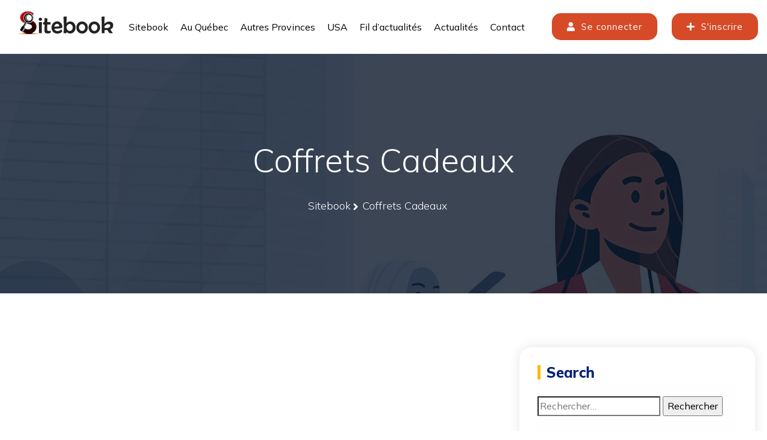

--- FILE ---
content_type: text/html; charset=UTF-8
request_url: https://sitebook.ca/mots-cles/coffrets-cadeaux/
body_size: 29876
content:
<!DOCTYPE html>
<html dir="ltr" class="no-js" itemscope="itemscope" itemtype="https://schema.org/WebPage" lang="fr-FR">
<head>
<!-- META -->
<meta charset="UTF-8">
<meta http-equiv="X-UA-Compatible" content="IE=edge">
<!-- FAVICONS ICON -->
<link rel="icon" href="https://sitebook.ca/wp-content/themes/sitebook/framework/images/favicon.ico" type="image/x-icon" />
<link rel="shortcut icon" type="image/x-icon" href="https://sitebook.ca/wp-content/themes/sitebook/framework/images/favicon.png" />
<!-- PAGE TITLE HERE -->
<title>Coffrets Cadeaux - Sitebook</title>
<!-- MOBILE SPECIFIC -->
<meta name="viewport" content="width=device-width, initial-scale=1">
<!-- Google tag (gtag.js) -->
<script async src="https://www.googletagmanager.com/gtag/js?id=G-496X7W1699"></script>
<script>
  window.dataLayer = window.dataLayer || [];
  function gtag(){dataLayer.push(arguments);}
  gtag('js', new Date());

  gtag('config', 'G-496X7W1699');
</script>

<script type="text/javascript">
(function(i,s,o,g,r,a,m){i['GoogleAnalyticsObject']=r;i[r]=i[r]||function(){
(i[r].q=i[r].q||[]).push(arguments)},i[r].l=1*new Date();a=s.createElement(o),
m=s.getElementsByTagName(o)[0];a.async=1;a.src=g;m.parentNode.insertBefore(a,m)
})(window,document,'script','//www.google-analytics.com/analytics.js','ga');

ga('create', 'UA-70774030-1', 'auto');
ga('send', 'pageview');

</script><meta name='robots' content='index, follow, max-image-preview:large, max-snippet:-1, max-video-preview:-1' />
<script id="cookieyes" type="text/javascript" src="https://cdn-cookieyes.com/client_data/2814e04d127b8e82a2b711f7/script.js"></script>
	<!-- This site is optimized with the Yoast SEO plugin v26.8 - https://yoast.com/product/yoast-seo-wordpress/ -->
	<title>Coffrets Cadeaux - Sitebook</title>
	<link rel="canonical" href="https://sitebook.ca/mots-cles/coffrets-cadeaux/" />
	<meta property="og:locale" content="fr_FR" />
	<meta property="og:type" content="article" />
	<meta property="og:title" content="Coffrets Cadeaux - Sitebook" />
	<meta property="og:url" content="https://sitebook.ca/mots-cles/coffrets-cadeaux/" />
	<meta property="og:site_name" content="Sitebook" />
	<script type="application/ld+json" class="yoast-schema-graph">{"@context":"https://schema.org","@graph":[{"@type":"CollectionPage","@id":"https://sitebook.ca/mots-cles/coffrets-cadeaux/","url":"https://sitebook.ca/mots-cles/coffrets-cadeaux/","name":"Coffrets Cadeaux - Sitebook","isPartOf":{"@id":"https://sitebook.ca/#website"},"breadcrumb":{"@id":"https://sitebook.ca/mots-cles/coffrets-cadeaux/#breadcrumb"},"inLanguage":"fr-FR"},{"@type":"BreadcrumbList","@id":"https://sitebook.ca/mots-cles/coffrets-cadeaux/#breadcrumb","itemListElement":[{"@type":"ListItem","position":1,"name":"Sitebook","item":"https://sitebook.ca/"},{"@type":"ListItem","position":2,"name":"Coffrets Cadeaux"}]},{"@type":"WebSite","@id":"https://sitebook.ca/#website","url":"https://sitebook.ca/","name":"Sitebook","description":"Référencement gratuit pour les entreprises du Québec","potentialAction":[{"@type":"SearchAction","target":{"@type":"EntryPoint","urlTemplate":"https://sitebook.ca/?s={search_term_string}"},"query-input":{"@type":"PropertyValueSpecification","valueRequired":true,"valueName":"search_term_string"}}],"inLanguage":"fr-FR"}]}</script>
	<!-- / Yoast SEO plugin. -->


<link rel='dns-prefetch' href='//maps.googleapis.com' />
<link rel='dns-prefetch' href='//use.fontawesome.com' />
<style id='wp-img-auto-sizes-contain-inline-css' type='text/css'>
img:is([sizes=auto i],[sizes^="auto," i]){contain-intrinsic-size:3000px 1500px}
/*# sourceURL=wp-img-auto-sizes-contain-inline-css */
</style>
<style id='classic-theme-styles-inline-css' type='text/css'>
/*! This file is auto-generated */
.wp-block-button__link{color:#fff;background-color:#32373c;border-radius:9999px;box-shadow:none;text-decoration:none;padding:calc(.667em + 2px) calc(1.333em + 2px);font-size:1.125em}.wp-block-file__button{background:#32373c;color:#fff;text-decoration:none}
/*# sourceURL=/wp-includes/css/classic-themes.min.css */
</style>
<link rel='stylesheet' id='wpo_min-header-0-css' href='https://sitebook.ca/wp-content/cache/wpo-minify/1768910343/assets/wpo-minify-header-24ebd02f.min.css' type='text/css' media='all' />
<script type="text/javascript" id="jquery-js-after">
/* <![CDATA[ */
jQuery(document).ready(function($) {
	$('#sitebook-search-form').submit(function(e) {
		e.preventDefault();
		$('#result-container').hide();
		$('#loading-spinner').show();

		var searchText = $('#searchText').val();
		var ville_entreprise = $('#ville_entreprise').val();
		var categorie = $('#categorie').val();
		var region = $('#region').val();

		$.ajax({
			type: 'POST',
			url: ajax_object.ajaxurl,
			data: {
				action: 'sitebook_search',
				searchText: searchText,
				ville_entreprise: ville_entreprise,
				categorie: categorie,
				region: region
			},
			success: function(response) {
				$('#loading-spinner').hide();
				$('#result-container').html(response).fadeIn();
			}
		});
	});
});
//# sourceURL=jquery-js-after
/* ]]> */
</script>
<script type="text/javascript" id="wpo_min-header-0-js-extra">
/* <![CDATA[ */
var wpml_cookies = {"wp-wpml_current_language":{"value":"fr","expires":1,"path":"/"}};
var wpml_cookies = {"wp-wpml_current_language":{"value":"fr","expires":1,"path":"/"}};
//# sourceURL=wpo_min-header-0-js-extra
/* ]]> */
</script>
<script type="text/javascript" src="https://sitebook.ca/wp-content/cache/wpo-minify/1768910343/assets/wpo-minify-header-52270683.min.js" id="wpo_min-header-0-js" defer="defer" data-wp-strategy="defer"></script>
<script type="text/javascript" id="wpo_min-header-1-js-extra">
/* <![CDATA[ */
var ajax_object = {"ajaxurl":"https://sitebook.ca/wp-admin/admin-ajax.php"};
var simpleLikes = {"ajaxurl":"https://sitebook.ca/wp-admin/admin-ajax.php","like":"Aimer","unlike":"Je n'aime plus"};
//# sourceURL=wpo_min-header-1-js-extra
/* ]]> */
</script>
<script type="text/javascript" src="https://sitebook.ca/wp-content/cache/wpo-minify/1768910343/assets/wpo-minify-header-3177333a.min.js" id="wpo_min-header-1-js"></script>
<script></script><link rel="https://api.w.org/" href="https://sitebook.ca/wp-json/" /><link rel="alternate" title="JSON" type="application/json" href="https://sitebook.ca/wp-json/wp/v2/tags/1600" /><meta name="generator" content="WPML ver:4.8.6 stt:1,4;" />
<script>document.documentElement.className += " js";</script>
<style>
.menu-item-secure {
  display: inline-flex;
  align-items: center;
  margin-left: 40px;
}

.secure-bubble {
  position: relative;
  display: flex;
  align-items: center;
  justify-content: center;
  width: 28px;
  height: 28px;
  background: linear-gradient(135deg,#4CAF50,#2E7D32);
  border-radius: 50%;
  box-shadow: 0 0 10px rgba(76,175,80,0.5);
  animation: pulse-secure 2.5s infinite;
  transition: transform 0.3s ease;
}

.secure-bubble:hover {
  transform: scale(1.1);
}

.secure-bubble svg {
  stroke: #fff;
}

@keyframes pulse-secure {
  0% { box-shadow: 0 0 0 0 rgba(76,175,80,0.6); }
  70% { box-shadow: 0 0 0 10px rgba(76,175,80,0); }
  100% { box-shadow: 0 0 0 0 rgba(76,175,80,0); }
}
</style>
<meta name="generator" content="Powered by WPBakery Page Builder - drag and drop page builder for WordPress."/>
<noscript><style> .wpb_animate_when_almost_visible { opacity: 1; }</style></noscript><style id='global-styles-inline-css' type='text/css'>
:root{--wp--preset--aspect-ratio--square: 1;--wp--preset--aspect-ratio--4-3: 4/3;--wp--preset--aspect-ratio--3-4: 3/4;--wp--preset--aspect-ratio--3-2: 3/2;--wp--preset--aspect-ratio--2-3: 2/3;--wp--preset--aspect-ratio--16-9: 16/9;--wp--preset--aspect-ratio--9-16: 9/16;--wp--preset--color--black: #000000;--wp--preset--color--cyan-bluish-gray: #abb8c3;--wp--preset--color--white: #ffffff;--wp--preset--color--pale-pink: #f78da7;--wp--preset--color--vivid-red: #cf2e2e;--wp--preset--color--luminous-vivid-orange: #ff6900;--wp--preset--color--luminous-vivid-amber: #fcb900;--wp--preset--color--light-green-cyan: #7bdcb5;--wp--preset--color--vivid-green-cyan: #00d084;--wp--preset--color--pale-cyan-blue: #8ed1fc;--wp--preset--color--vivid-cyan-blue: #0693e3;--wp--preset--color--vivid-purple: #9b51e0;--wp--preset--gradient--vivid-cyan-blue-to-vivid-purple: linear-gradient(135deg,rgb(6,147,227) 0%,rgb(155,81,224) 100%);--wp--preset--gradient--light-green-cyan-to-vivid-green-cyan: linear-gradient(135deg,rgb(122,220,180) 0%,rgb(0,208,130) 100%);--wp--preset--gradient--luminous-vivid-amber-to-luminous-vivid-orange: linear-gradient(135deg,rgb(252,185,0) 0%,rgb(255,105,0) 100%);--wp--preset--gradient--luminous-vivid-orange-to-vivid-red: linear-gradient(135deg,rgb(255,105,0) 0%,rgb(207,46,46) 100%);--wp--preset--gradient--very-light-gray-to-cyan-bluish-gray: linear-gradient(135deg,rgb(238,238,238) 0%,rgb(169,184,195) 100%);--wp--preset--gradient--cool-to-warm-spectrum: linear-gradient(135deg,rgb(74,234,220) 0%,rgb(151,120,209) 20%,rgb(207,42,186) 40%,rgb(238,44,130) 60%,rgb(251,105,98) 80%,rgb(254,248,76) 100%);--wp--preset--gradient--blush-light-purple: linear-gradient(135deg,rgb(255,206,236) 0%,rgb(152,150,240) 100%);--wp--preset--gradient--blush-bordeaux: linear-gradient(135deg,rgb(254,205,165) 0%,rgb(254,45,45) 50%,rgb(107,0,62) 100%);--wp--preset--gradient--luminous-dusk: linear-gradient(135deg,rgb(255,203,112) 0%,rgb(199,81,192) 50%,rgb(65,88,208) 100%);--wp--preset--gradient--pale-ocean: linear-gradient(135deg,rgb(255,245,203) 0%,rgb(182,227,212) 50%,rgb(51,167,181) 100%);--wp--preset--gradient--electric-grass: linear-gradient(135deg,rgb(202,248,128) 0%,rgb(113,206,126) 100%);--wp--preset--gradient--midnight: linear-gradient(135deg,rgb(2,3,129) 0%,rgb(40,116,252) 100%);--wp--preset--font-size--small: 13px;--wp--preset--font-size--medium: 20px;--wp--preset--font-size--large: 36px;--wp--preset--font-size--x-large: 42px;--wp--preset--spacing--20: 0.44rem;--wp--preset--spacing--30: 0.67rem;--wp--preset--spacing--40: 1rem;--wp--preset--spacing--50: 1.5rem;--wp--preset--spacing--60: 2.25rem;--wp--preset--spacing--70: 3.38rem;--wp--preset--spacing--80: 5.06rem;--wp--preset--shadow--natural: 6px 6px 9px rgba(0, 0, 0, 0.2);--wp--preset--shadow--deep: 12px 12px 50px rgba(0, 0, 0, 0.4);--wp--preset--shadow--sharp: 6px 6px 0px rgba(0, 0, 0, 0.2);--wp--preset--shadow--outlined: 6px 6px 0px -3px rgb(255, 255, 255), 6px 6px rgb(0, 0, 0);--wp--preset--shadow--crisp: 6px 6px 0px rgb(0, 0, 0);}:where(.is-layout-flex){gap: 0.5em;}:where(.is-layout-grid){gap: 0.5em;}body .is-layout-flex{display: flex;}.is-layout-flex{flex-wrap: wrap;align-items: center;}.is-layout-flex > :is(*, div){margin: 0;}body .is-layout-grid{display: grid;}.is-layout-grid > :is(*, div){margin: 0;}:where(.wp-block-columns.is-layout-flex){gap: 2em;}:where(.wp-block-columns.is-layout-grid){gap: 2em;}:where(.wp-block-post-template.is-layout-flex){gap: 1.25em;}:where(.wp-block-post-template.is-layout-grid){gap: 1.25em;}.has-black-color{color: var(--wp--preset--color--black) !important;}.has-cyan-bluish-gray-color{color: var(--wp--preset--color--cyan-bluish-gray) !important;}.has-white-color{color: var(--wp--preset--color--white) !important;}.has-pale-pink-color{color: var(--wp--preset--color--pale-pink) !important;}.has-vivid-red-color{color: var(--wp--preset--color--vivid-red) !important;}.has-luminous-vivid-orange-color{color: var(--wp--preset--color--luminous-vivid-orange) !important;}.has-luminous-vivid-amber-color{color: var(--wp--preset--color--luminous-vivid-amber) !important;}.has-light-green-cyan-color{color: var(--wp--preset--color--light-green-cyan) !important;}.has-vivid-green-cyan-color{color: var(--wp--preset--color--vivid-green-cyan) !important;}.has-pale-cyan-blue-color{color: var(--wp--preset--color--pale-cyan-blue) !important;}.has-vivid-cyan-blue-color{color: var(--wp--preset--color--vivid-cyan-blue) !important;}.has-vivid-purple-color{color: var(--wp--preset--color--vivid-purple) !important;}.has-black-background-color{background-color: var(--wp--preset--color--black) !important;}.has-cyan-bluish-gray-background-color{background-color: var(--wp--preset--color--cyan-bluish-gray) !important;}.has-white-background-color{background-color: var(--wp--preset--color--white) !important;}.has-pale-pink-background-color{background-color: var(--wp--preset--color--pale-pink) !important;}.has-vivid-red-background-color{background-color: var(--wp--preset--color--vivid-red) !important;}.has-luminous-vivid-orange-background-color{background-color: var(--wp--preset--color--luminous-vivid-orange) !important;}.has-luminous-vivid-amber-background-color{background-color: var(--wp--preset--color--luminous-vivid-amber) !important;}.has-light-green-cyan-background-color{background-color: var(--wp--preset--color--light-green-cyan) !important;}.has-vivid-green-cyan-background-color{background-color: var(--wp--preset--color--vivid-green-cyan) !important;}.has-pale-cyan-blue-background-color{background-color: var(--wp--preset--color--pale-cyan-blue) !important;}.has-vivid-cyan-blue-background-color{background-color: var(--wp--preset--color--vivid-cyan-blue) !important;}.has-vivid-purple-background-color{background-color: var(--wp--preset--color--vivid-purple) !important;}.has-black-border-color{border-color: var(--wp--preset--color--black) !important;}.has-cyan-bluish-gray-border-color{border-color: var(--wp--preset--color--cyan-bluish-gray) !important;}.has-white-border-color{border-color: var(--wp--preset--color--white) !important;}.has-pale-pink-border-color{border-color: var(--wp--preset--color--pale-pink) !important;}.has-vivid-red-border-color{border-color: var(--wp--preset--color--vivid-red) !important;}.has-luminous-vivid-orange-border-color{border-color: var(--wp--preset--color--luminous-vivid-orange) !important;}.has-luminous-vivid-amber-border-color{border-color: var(--wp--preset--color--luminous-vivid-amber) !important;}.has-light-green-cyan-border-color{border-color: var(--wp--preset--color--light-green-cyan) !important;}.has-vivid-green-cyan-border-color{border-color: var(--wp--preset--color--vivid-green-cyan) !important;}.has-pale-cyan-blue-border-color{border-color: var(--wp--preset--color--pale-cyan-blue) !important;}.has-vivid-cyan-blue-border-color{border-color: var(--wp--preset--color--vivid-cyan-blue) !important;}.has-vivid-purple-border-color{border-color: var(--wp--preset--color--vivid-purple) !important;}.has-vivid-cyan-blue-to-vivid-purple-gradient-background{background: var(--wp--preset--gradient--vivid-cyan-blue-to-vivid-purple) !important;}.has-light-green-cyan-to-vivid-green-cyan-gradient-background{background: var(--wp--preset--gradient--light-green-cyan-to-vivid-green-cyan) !important;}.has-luminous-vivid-amber-to-luminous-vivid-orange-gradient-background{background: var(--wp--preset--gradient--luminous-vivid-amber-to-luminous-vivid-orange) !important;}.has-luminous-vivid-orange-to-vivid-red-gradient-background{background: var(--wp--preset--gradient--luminous-vivid-orange-to-vivid-red) !important;}.has-very-light-gray-to-cyan-bluish-gray-gradient-background{background: var(--wp--preset--gradient--very-light-gray-to-cyan-bluish-gray) !important;}.has-cool-to-warm-spectrum-gradient-background{background: var(--wp--preset--gradient--cool-to-warm-spectrum) !important;}.has-blush-light-purple-gradient-background{background: var(--wp--preset--gradient--blush-light-purple) !important;}.has-blush-bordeaux-gradient-background{background: var(--wp--preset--gradient--blush-bordeaux) !important;}.has-luminous-dusk-gradient-background{background: var(--wp--preset--gradient--luminous-dusk) !important;}.has-pale-ocean-gradient-background{background: var(--wp--preset--gradient--pale-ocean) !important;}.has-electric-grass-gradient-background{background: var(--wp--preset--gradient--electric-grass) !important;}.has-midnight-gradient-background{background: var(--wp--preset--gradient--midnight) !important;}.has-small-font-size{font-size: var(--wp--preset--font-size--small) !important;}.has-medium-font-size{font-size: var(--wp--preset--font-size--medium) !important;}.has-large-font-size{font-size: var(--wp--preset--font-size--large) !important;}.has-x-large-font-size{font-size: var(--wp--preset--font-size--x-large) !important;}
/*# sourceURL=global-styles-inline-css */
</style>
</head>
<body class="archive tag tag-coffrets-cadeaux tag-1600 wp-theme-sitebook wpb-js-composer js-comp-ver-8.0.1 vc_responsive">

<!-- owl-carousel Banner Start -->
 
<!-- owl-carousel Banner End -->

<div class="page-wraper">
<!-- HEADER START -->
<header class="site-header header-style-2 mobile-sider-drawer-menu header-full-width">
	<div class="sticky-header main-bar-wraper  navbar-expand-lg">
		<div class="main-bar">  
			<div class="container clearfix"> 
				<!--Logo section start-->
				<div class="logo-header">
					<div class="logo-header-inner logo-header-one" style="text-align: center;">
						<a style="margin: -20px 0 0 0;display: block;" href="https://sitebook.ca" title="Sitebook - Les entreprises au Québec">
						<img src="https://sitebook.ca/wp-content/uploads/2023/05/logo-home.png" alt="Sitebook - Referencement des entreprises au Canada">
						<!--<img src="https://sitebook.ca/wp-content/themes/sitebook/framework/images/logo-dark.png" alt="">-->
						</a>
					</div>
				</div>  
				<!--Logo section End-->

				<!-- NAV Toggle Button -->
				<button id="mobile-side-drawer" data-target=".header-nav" data-toggle="collapse" type="button" class="navbar-toggler collapsed">
					<span class="sr-only">Toggle navigation</span>
					<span class="icon-bar icon-bar-first"></span>
					<span class="icon-bar icon-bar-two"></span>
					<span class="icon-bar icon-bar-three"></span>
				</button> 

				<!-- MAIN Vav -->
				<div class="nav-animation header-nav navbar-collapse collapse d-flex justify-content-start">  
					<div class="menu-header-container"><ul class="nav navbar-nav"><li id="menu-item-2858" class="menu-item menu-item-type-custom menu-item-object-custom menu-item-has-children menu-item-2858"><a href="#">Sitebook</a>
<ul class="sub-menu">
	<li id="menu-item-5045" class="menu-item menu-item-type-post_type menu-item-object-page menu-item-5045"><a href="https://sitebook.ca/conditions-utilisation/">Conditions d’utilisation</a></li>
</ul>
</li>
<li id="menu-item-6742" class="menu-item menu-item-type-custom menu-item-object-custom menu-item-6742"><a href="https://sitebook.ca/entreprises-en-region/">Au Québec</a></li>
<li id="menu-item-6516" class="menu-item menu-item-type-custom menu-item-object-custom menu-item-has-children menu-item-6516"><a href="#">Autres Provinces</a>
<ul class="sub-menu">
	<li id="menu-item-10341" class="menu-item menu-item-type-taxonomy menu-item-object-region menu-item-10341"><a href="https://sitebook.ca/entreprises/region/alberta/">Alberta</a></li>
	<li id="menu-item-6506" class="menu-item menu-item-type-taxonomy menu-item-object-region menu-item-6506"><a href="https://sitebook.ca/entreprises/region/colombie-britannique/">Colombie-Britannique</a></li>
	<li id="menu-item-6507" class="menu-item menu-item-type-taxonomy menu-item-object-region menu-item-6507"><a href="https://sitebook.ca/entreprises/region/ontario/">Ontario</a></li>
</ul>
</li>
<li id="menu-item-10096" class="menu-item menu-item-type-custom menu-item-object-custom menu-item-has-children menu-item-10096"><a href="#">USA</a>
<ul class="sub-menu">
	<li id="menu-item-10097" class="menu-item menu-item-type-taxonomy menu-item-object-region menu-item-10097"><a href="https://sitebook.ca/entreprises/region/usa/new-jersey/">New Jersey</a></li>
</ul>
</li>
<li id="menu-item-970" class="menu-item menu-item-type-post_type menu-item-object-page menu-item-970"><a href="https://sitebook.ca/fil-actualites-entreprises/" title="Fil d&#8217;actualités des entreprises">Fil d&#8217;actualités</a></li>
<li id="menu-item-5014" class="menu-item menu-item-type-post_type menu-item-object-page current_page_parent menu-item-5014"><a href="https://sitebook.ca/les-nouvelles/" title="Les entreprises et l&#8217;achat local">Actualités</a></li>
<li id="menu-item-1186" class="menu-item menu-item-type-post_type menu-item-object-page menu-item-1186"><a href="https://sitebook.ca/contact/">Contact</a></li>
</ul></div>				</div>
				
				<!-- Header Right Section-->
				<div class="extra-nav header-2-nav">
					<div class="extra-cell">
						<!--Login-->
						<a class="site-button aon-btn-login" href="/mon-profil">
												    <i class="fa fa-user"></i> Se connecter												</a>
						
													<!--Sign up-->
							<a href="/statut/" class="site-button aon-btn-signup m-l20">
							<i class="fa fa-plus"></i> S&#39;inscrire							</a>
											</div>
						
				</div>                            
			</div>    
		</div>
	</div>
</header>
<!-- HEADER END --> 

<!-- Content -->
<div class="page-content" itemscope itemprop="mainContentOfPage">
	<!-- Banner Start -->
	<!--Banner-->
<div class="aon-page-benner-area">
  <div class="aon-page-banner-row" style="background-image: url(https://sitebook.ca/wp-content/uploads/2022/03/Sitebook-Les-entreprises-au-Quebec.jpg)">
	<div class="sf-overlay-main" style="opacity:0.8; background-color:#0b172a;"></div>
	<div class="sf-banner-heading-wrap">
	  <div class="sf-banner-heading-area">
		<div class="sf-banner-heading-large">Coffrets Cadeaux</div>
		<div class="sf-banner-breadcrumbs-nav">
			<ul class="" itemscope itemtype="https://schema.org/BreadcrumbList"><li itemprop="itemListElement" itemscope itemtype="https://schema.org/ListItem"><meta itemprop="position" content="1" /><a href="https://sitebook.ca/" itemprop="item"><span itemprop="name">Sitebook</span></a></li><li class="current" itemprop="itemListElement" itemscope itemtype="https://schema.org/ListItem"><meta itemprop="position" content="1" /><span itemprop="name">Coffrets Cadeaux</span></li></ul>		</div>
	  </div>
	</div>
  </div>
</div>            
<!--Banner-->
	<!-- Banner End -->
	<!-- Left & right section -->
	<div class="aon-page-jobs-wrap">
		<div class="container">
			<div class="row">
				<!-- Left part start -->
				<div class="col-lg-8 col-md-12">						  
					<!-- Loop list -->
					<div id="grid">
						<div class="row">
														
							
						</div>                               
				    </div>
					<!-- Loop list -->
				</div>
				<!-- Left part END --> 
	            <!-- Side bar start -->
<div class="col-lg-4 col-md-12">
	<aside class="side-bar">	
				     <div class="widget rounded-sidebar-widget"><div id="search-2" class="widget widget_search"><h3 class="widget-title">Search</h3><form role="search" method="get" class="search-form" action="https://sitebook.ca/">
				<label>
					<span class="screen-reader-text">Rechercher :</span>
					<input type="search" class="search-field" placeholder="Rechercher…" value="" name="s" />
				</label>
				<input type="submit" class="search-submit" value="Rechercher" />
			</form></div></div><div class="widget_text widget rounded-sidebar-widget"><div id="custom_html-2" class="widget_text widget widget_custom_html"><h3 class="widget-title">Annonces</h3><div class="textwidget custom-html-widget"><script async src="//pagead2.googlesyndication.com/pagead/js/adsbygoogle.js"></script>
<!-- Sitebook.ca -->
<ins class="adsbygoogle"
     style="display:block"
     data-ad-client="ca-pub-8857556110762460"
     data-ad-slot="1272686176"
     data-ad-format="auto"></ins>
<script>
(adsbygoogle = window.adsbygoogle || []).push({});
</script>

<a href="https://viamultimedia.sellfy.store/u/affiliate" target="_blank">Vendez des produits numériques et physiques depuis votre boutique Sellfy hautement performante.</a></div></div></div><div class="widget rounded-sidebar-widget"><div id="text-7" class="widget widget_text"><h3 class="widget-title">Sécurisez votre vie numérique</h3>			<div class="textwidget"><p><a href="https://get.surfshark.net/aff_c?offer_id=6&amp;aff_id=9691"><img loading="lazy" decoding="async" class="aligncenter size-large wp-image-4466" src="https://themespress.ca/wp-content/uploads/2021/07/Branded_photos-3-1024x576.jpg" alt="Sécurisez votre vie numérique" width="1024" height="576" /></a><br />
Accès privé à Internet en toute liberté. Utilisez Surfshark pour garder votre emplacement privé et protéger les données sensibles.<br />
<a href="https://get.surfshark.net/aff_c?offer_id=6&amp;aff_id=9691" target="_blank" rel="noopener">En savoir plus</a></p>
</div>
		</div></div>			</aside>
</div>
<!-- Side bar END -->			</div>
		</div>
	</div> 
	<!-- Left & right section  END -->
</div>
<!-- Content END-->
<!-- FOOTER START -->
<footer class="site-footer footer-light" >	
	<!-- FOOTER BLOCKES START -->  
	<div class="footer-top">
	<div class="container">
		<div class="row">
			<!-- Footer col 1--> 
			<div class="col-lg-3 col-md-6 col-sm-6  m-b30">
				<div class="sf-site-link sf-widget-link">
										<div id="text-2" class="widget widget_text"><h4 class="sf-f-title">Qui nous sommes ?</h4>			<div class="textwidget"><p>Sitebook est une plateforme pour toutes les entreprises ou les propriétaires de sites web francophones et anglophones qui souhaitent se référencer au Canada.</p>
</div>
		</div>						
				</div>
			</div>
			<!-- Footer col 2-->
			<div class="col-lg-3 col-md-6 col-sm-6  m-b30">
				<div class="sf-site-link sf-widget-cities">
									<div id="text-3" class="widget widget_text"><h4 class="sf-f-title">Les Entreprises</h4>			<div class="textwidget"><p>Toutes les informations nécessaires, localisation, logo, coordonnées, heures d'ouvertures, réseaux sociaux, fil d'actualités Facebook, popularité, images, vidéos, services. </p>
</div>
		</div>					
				</div>
			</div>
			<!-- Footer col 1-->
			<div class="col-lg-3 col-md-6 col-sm-6  m-b30">
				<div class="sf-site-link sf-widget-categories">
									<div id="text-4" class="widget widget_text"><h4 class="sf-f-title">Inscription</h4>			<div class="textwidget"><p>Une simple inscription en quelques minutes et vous serez présent dans notre répertoire !</p>
<p>GRATUIT, PRATIQUE, RAPIDE, EFFICACE !</p>
</div>
		</div>					
				</div>
			</div>
			<!-- Footer col 1-->
			<div class="col-lg-3 col-md-6 col-sm-6  m-b30">
				<div class="sf-site-link sf-widget-contact">
								<div id="nav_menu-2" class="widget widget_nav_menu"><h4 class="sf-f-title">Partenaires</h4><div class="menu-viamultimedia-productions-container"><ul id="menu-viamultimedia-productions" class="menu"><li id="menu-item-1475" class="menu-item menu-item-type-custom menu-item-object-custom menu-item-1475"><a target="_blank" href="https://viamultimedia.ca/noms-de-domaines/">Réserver un nom de domaine</a></li>
<li id="menu-item-1476" class="menu-item menu-item-type-custom menu-item-object-custom menu-item-1476"><a target="_blank" href="https://viamultimedia.ca/">Hébergements Web</a></li>
<li id="menu-item-1477" class="menu-item menu-item-type-custom menu-item-object-custom menu-item-home menu-item-1477"><a target="_blank" href="https://sitebook.ca/">Référencement Web</a></li>
<li id="menu-item-1478" class="menu-item menu-item-type-custom menu-item-object-custom menu-item-1478"><a target="_blank" href="https://themespress.ca">Tutoriels WordPress</a></li>
</ul></div></div>					
				</div>
			</div>

		</div>
	</div>
</div>	<!-- FOOTER COPYRIGHT -->
	<div class="footer-bottom">
	<div class="container">
		<div class="sf-footer-bottom-section">
			<div class="sf-f-logo">
			    <a href="https://sitebook.ca">
			        <img src="https://sitebook.ca/wp-content/uploads/2023/05/logo-home.png" alt="Sitebook - Referencement des entreprises au Canada">
				</a>
			</div>
			<div class="sf-f-copyright">
				<span>&#169; 
				2026 | © Tous Droits Réservés - <a target="_blank" title="Hébergement web au Canada" href="https://viamultimedia.ca/">Hébergement Web Viamultimedia</a>				</span>
			</div>
			<div class="sf-f-social">
				<ul class="socila-box">
					<li><a href="https://www.facebook.com/viamultimediahebergementsweb"><i class="fa fa-facebook"></i></a></li>
					<li><a href="https://www.youtube.com/channel/UCng_q3MTtNJeiDMd5p-CB2A"><i class="fa fa-youtube"></i></a></li>
				</ul>
			</div>
			
		</div>
	</div>   
</div>       <!-- FOOTER COPYRIGHT -->	
</footer>
<!-- FOOTER END -->
<!-- BUTTON TOP START -->
<button class="scroltop"><span class="fa fa-angle-up  relative" id="btn-vibrate"></span></button>
</div>
<!-- Content End -->
<!-- Banner Start -->
<!-- Banner End -->
<script type="speculationrules">
{"prefetch":[{"source":"document","where":{"and":[{"href_matches":"/*"},{"not":{"href_matches":["/wp-*.php","/wp-admin/*","/wp-content/uploads/*","/wp-content/*","/wp-content/plugins/*","/wp-content/themes/sitebook/*","/*\\?(.+)"]}},{"not":{"selector_matches":"a[rel~=\"nofollow\"]"}},{"not":{"selector_matches":".no-prefetch, .no-prefetch a"}}]},"eagerness":"conservative"}]}
</script>
<script type="text/javascript" id="wpo_min-footer-0-js-extra">
/* <![CDATA[ */
var ajax_object = {"ajaxurl":"https://sitebook.ca/wp-admin/admin-ajax.php","ajaxnonce":"de69502cb0"};
var ajax_object = {"ajaxurl":"https://sitebook.ca/wp-admin/admin-ajax.php","ajaxnonce":"de69502cb0"};
//# sourceURL=wpo_min-footer-0-js-extra
/* ]]> */
</script>
<script type="text/javascript" src="https://sitebook.ca/wp-content/cache/wpo-minify/1768910343/assets/wpo-minify-footer-e7fcc9a1.min.js" id="wpo_min-footer-0-js"></script>
<script type="text/javascript" src="https://maps.googleapis.com/maps/api/js?key=AIzaSyBIdwWuozziX4zAXdz8Qrh7XxS5oYzBpO0&amp;callback=initMap" id="google_api-js"></script>
<script></script></body>
</html>

--- FILE ---
content_type: text/html; charset=utf-8
request_url: https://www.google.com/recaptcha/api2/aframe
body_size: 267
content:
<!DOCTYPE HTML><html><head><meta http-equiv="content-type" content="text/html; charset=UTF-8"></head><body><script nonce="vOHBtUp40szDaBQI_JlLPg">/** Anti-fraud and anti-abuse applications only. See google.com/recaptcha */ try{var clients={'sodar':'https://pagead2.googlesyndication.com/pagead/sodar?'};window.addEventListener("message",function(a){try{if(a.source===window.parent){var b=JSON.parse(a.data);var c=clients[b['id']];if(c){var d=document.createElement('img');d.src=c+b['params']+'&rc='+(localStorage.getItem("rc::a")?sessionStorage.getItem("rc::b"):"");window.document.body.appendChild(d);sessionStorage.setItem("rc::e",parseInt(sessionStorage.getItem("rc::e")||0)+1);localStorage.setItem("rc::h",'1768978409497');}}}catch(b){}});window.parent.postMessage("_grecaptcha_ready", "*");}catch(b){}</script></body></html>